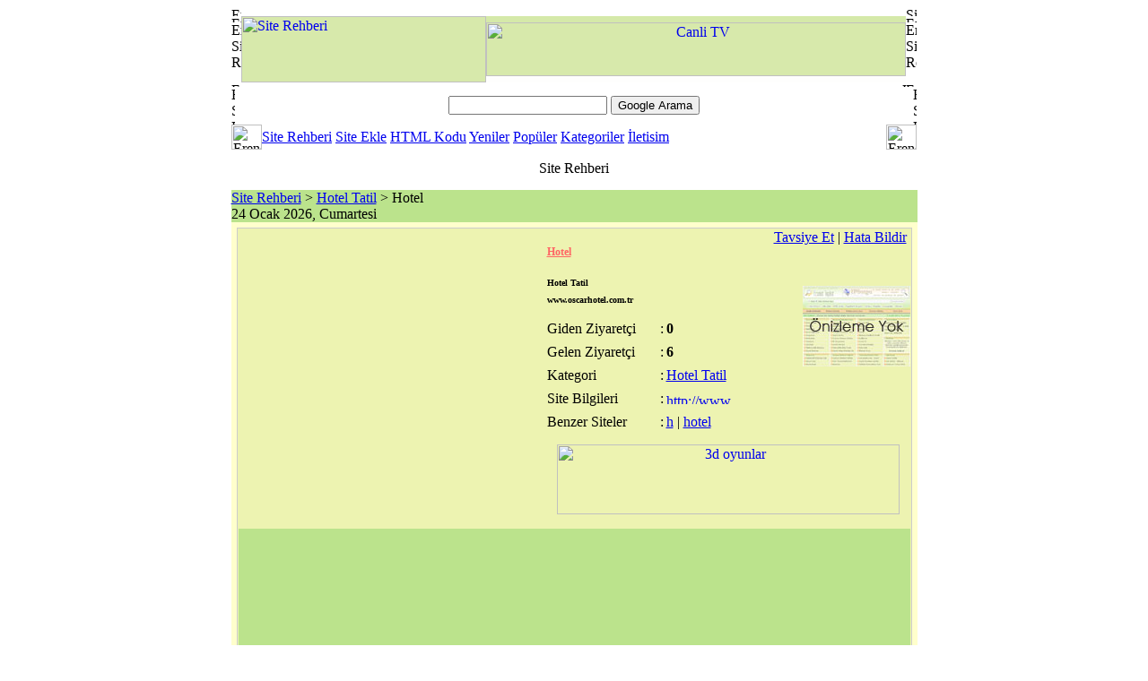

--- FILE ---
content_type: text/html; charset=iso-8859-9
request_url: https://siterehberi.erenet.net/20821-hotel.html
body_size: 4085
content:
<!DOCTYPE HTML PUBLIC "-//W3C//DTD HTML 4.01 Transitional//EN">
<html>
<head>
<title>Hotel - www.oscarhotel.com.tr - Hotel Tatil</title>
<META HTTP-EQUIV="Content-Type" CONTENT="text/html; charset=windows-1254">
<META HTTP-EQUIV="Content-Type" CONTENT="text/html; charset=ISO-8859-9">
<META HTTP-EQUIV="REFRESH" CONTENT="300"> 
<META NAME="DESCRIPTION" CONTENT="Hotel, www.oscarhotel.com.tr - Hotel Tatil Hotels in Kaleici, Antalya, Turkey, Turkei.">
<META NAME="KEYWORDS" CONTENT="hotel, hotel tatil, www.oscarhotel.com.tr, oscar, hotel, rezarvasyon, booking">
<META NAME="ROBOTS" CONTENT="INDEX, FOLLOW">
<META NAME="ROBOTS" CONTENT="ALL">
<META NAME="AUTHOR" CONTENT="ErsaT">
<META NAME="COPYRIGHT" CONTENT="Copyright (c) by Erenet.NET)">
<base href="https://siterehberi.erenet.net/">
<link rel="canonical" href="https://siterehberi.erenet.net/20821-hotel.html">
<link rel="StyleSheet" href="https://siterehberi.erenet.net/images/style.css" type="text/css">
<script type="text/javascript" src="https://siterehberi.erenet.net/images/script.js"></script>
</head>
<body>
<table width="765" border="0" align="center" cellpadding="0" cellspacing="0" id="genel_tablo">
<tr>
<td>
<table style="width:99%;height:160px" border="0" align="center" cellpadding="0" cellspacing="0" id="header">
<tr>
<td colspan="2"><img src="images/erenet.us_01.gif" width="11" height="10" alt="Erenet site rehberi"></td>
<td height="10" colspan="2" style="background:url(images/erenet.us_04.gif)"></td>
<td height="10" colspan="2" style="background:url(images/erenet.us_04.gif)"></td>
<td height="10" style="background:url(images/erenet.us_04.gif)"></td>
<td colspan="2"><img src="images/erenet.us_05.gif" width="12" height="10" alt="Site Rehberi"></td>
</tr>
<tr>
<td colspan="2" style="background:url(images/erenet.us_06.gif)"><img src="images/erenet.us_06.gif" width="11" height="7" alt="Erenet Site Rehberi"></td>
<td colspan="2" rowspan="3" bgcolor="#D7E9AB"><a title="Site Rehberi" href="https://siterehberi.erenet.net/" target="_top"><img src="images/erenet.us_07.gif" width="273" height="74" border="0" alt="Site Rehberi"></a></td>
<td height="7" colspan="3" bgcolor="#D5E9A9"></td>
<td colspan="2" style="background:url(images/erenet.us_09.gif)"><img src="images/erenet.us_09.gif" width="12" height="7" alt="Erenet Site Rehberi"></td>
</tr>
<tr>
<td colspan="2" rowspan="2" style="background:url(images/erenet.us_06.gif)"><img src="images/erenet.us_10.gif" width="11" height="67" alt="Erenet Site Rehberi"></td>
<td colspan="3" bgcolor="#D7E9AB" height="60"><!-- Üst Reklam Basladi --><center><a href="http://www.canlitvseyret.com" target="_blank" title="Canli TV"><img src="images/banner/erenet_tv_banner.gif" border="0" width="468" height="60" alt="Canli TV"></a></center><!-- Üst Reklam Bitti --></td>
<td colspan="2" rowspan="2" style="background:url(images/erenet.us_09.gif)"><img src="images/erenet.us_12.gif" width="12" height="67" alt="Erenet Site Rehberi"></td>
</tr>
<tr>
<td height="7" colspan="3" bgcolor="#FEFEFD"></td>
</tr>
<tr>
<td colspan="2"><img src="images/erenet.us_14.gif" width="11" height="5" alt="Erenet Site Rehberi"></td>
<td height="5" colspan="2" style="background:url(images/erenet.us_17.gif)"></td>
<td height="5" colspan="2" style="background:url(images/erenet.us_17.gif)"></td>
<td><img src="images/erenet.us_17.gif" width="4" height="5" alt="Erenet Site Rehberi"></td>
<td colspan="2"><img src="images/erenet.us_18.gif" width="12" height="5" alt="Erenet Site Rehberi"></td>
</tr>
<tr>
<td><img src="images/erenet.us_19.gif" width="4" height="42" alt="Erenet Site Rehberi"></td>
<td colspan="7" align="center" style="background:url(images/erenet.us_19.gif)">
<!-- SiteSearch Google -->
<form method="get" action="ara.php" target="_top" style="margin:0px">
<table>
<tr>
<td><input type="hidden" name="cx" value="partner-pub-XXXX:cx4bxktylwi">
<input type="hidden" name="cof" value="FORID:10">
<input type="hidden" name="ie" value="ISO-8859-9">
<label for="sbi" style="display: none">Arama terimlerinizi girin</label>
<input type="text" name="q" maxlength="255" value="" id="sbi" class="b_arama">
<label for="sbb" style="display: none">Arama formu gönder</label>
<input type="submit" name="sa" value="Google Arama" id="sbb"></td>
</tr>
</table>
</form>
<!-- SiteSearch Google --></td>
<td><img src="images/erenet.us_21.gif" width="4" height="42" alt="Erenet Site Rehberi"></td>
</tr>
<tr>
<td colspan="3"><img src="images/erenet.us_22.gif" width="34" height="28" alt="Erenet Site Rehberi"></td>
<td colspan="2" class="links_menu"><a title="Site Rehberi" href="https://siterehberi.erenet.net/">Site Rehberi</a> <a title="Site Ekle" href="siteekle.php">Site Ekle</a> <a title="HTML Kodu" href="banner_kodu.php">HTML Kodu</a> <a title="Site Rehberi Yeni Siteler" href="yeniler.php">Yeniler</a> <a title="Site Rehberi Popüler Siteler" href="populer.php">Popüler</a> <a title="Site Rehberi Kategoriler" href="kategoriler.php">Kategoriler</a> <a title="Site Rehberi İletisim" href="iletisim.php">İletisim</a></td>
<td colspan="4"><img src="images/erenet.us_24.gif" width="34" height="28" alt="Erenet Site Rehberi"></td>
</tr>
<tr>
<td><img src="images/spacer.gif" width="4" height="1" alt="Erenet Site Rehberi"></td>
<td><img src="images/spacer.gif" width="7" height="1" alt="Erenet Site Rehberi"></td>
<td><img src="images/spacer.gif" width="23" height="1" alt="Erenet Site Rehberi"></td>
<td><img src="images/spacer.gif" width="250" height="1" alt="Erenet Site Rehberi"></td>
<td><img src="images/spacer.gif" width="446" height="1" alt="Erenet Site Rehberi"></td>
<td><img src="images/spacer.gif" width="18" height="1" alt="Erenet Site Rehberi"></td>
<td><img src="images/spacer.gif" width="4" height="1" alt="Erenet Site Rehberi"></td>
<td><img src="images/spacer.gif" width="8" height="1" alt="Erenet Site Rehberi"></td>
<td><img src="images/spacer.gif" width="4" height="1" alt="Erenet Site Rehberi"></td>
</tr>
</table>
</td>
</tr>
<tr>
<td style="background:url(images/bg_2.gif);height:44px;text-align:center;vertical-align:top;padding-top:11px">Site Rehberi</td>
</tr>
<tr>
<td bgcolor="#BBE38C"><table width="765" border="0" cellpadding="0" cellspacing="0">
<tr>
<td><div id="nerdeyim"><a href="https://siterehberi.erenet.net/" title="Site Rehberi">Site Rehberi</a> &gt; <a href="https://siterehberi.erenet.net/hotel-tatil.html" title="Hotel Tatil">Hotel Tatil</a> &gt; Hotel</div><div id="nerdeyim_tarih">24 Ocak 2026, Cumartesi</div></td>
</tr>
<tr>
<td>
<!-- İçerik Başla -->
<table width="100%" border="0" cellpadding="1" cellspacing="5" bgcolor="#FFFFCC" id="icerik" style="border:1px solid #FFC">
<tr>
<td style="border:1px solid #CCC;background-color:#EDF3B1"><table width="100%" border="0" cellspacing="0" cellpadding="0">
<tr>
<td width="336" align="center"><!-- REKLAM --></td>
<td width="8">&nbsp;</td>
<td><table width="100%" border="0" cellspacing="0" cellpadding="0">
<tr align="right">
<td colspan="4"><a rel="nofollow" title="Tavsiye Et - Hotel - http://www.oscarhotel.com.tr" href="http://www.erenet.net/tavsiye.php" target="_blank">Tavsiye Et</a> | <a title="Siteye ulasilamiyor veya hata varsa bildirin" href="javascript:;" onClick="window.open('bozuklinkbildir.php?id=20821','bozuklink','resizable=yes,width=350,height=210')">Hata Bildir</a>&nbsp; </td>
</tr>
<tr>
<td colspan="3"><h1><a href="http://www.oscarhotel.com.tr" onmousedown='return say(20821)' title="Hotel" target="_blank" rel="nofollow" class="i_baslik" style="text-decoration:underline; font-size:12px; color:#ff6464">Hotel</a></h1></td>
<td rowspan="11" align="right"><div class="i_screenshot"><img src="thumb/20821.jpg" alt="Hotel - http://www.oscarhotel.com.tr" width="120" height="90" border="0"></div></td>
</tr>
<tr>
<td height="15" colspan="3"><h2 style="font-size:10px">Hotel Tatil</h2></td>
</tr>
<tr>
<td colspan="3"><h3 class="i_www" style="font-size:10px">www.oscarhotel.com.tr</h3></td>
</tr>
<tr>
<td height="8"></td>
<td height="8"></td>
<td height="8"></td>
</tr>
<tr>
<td width="25%">Giden Ziyaretçi</td>
<td width="3%">:</td>
<td width="36%"><strong>0</strong></td>
</tr>
<tr>
<td height="8"></td>
<td height="8"></td>
<td height="8"></td>
</tr>
<tr>
<td>Gelen Ziyaretçi</td>
<td>:</td>
<td><strong>6</strong></td>
</tr>
<tr>
<td height="8"></td>
<td height="8"></td>
<td height="8"></td>
</tr>
<tr>
<td>Kategori</td>
<td>:</td>
<td><a title="Hotel Tatil" href="https://siterehberi.erenet.net/hotel-tatil.html">Hotel Tatil</a></td>
</tr>
<tr>
<td height="8"></td>
<td height="8"></td>
<td height="8"></td>
</tr>
<tr>
<td>Site Bilgileri</td>
<td>:</td>
<td><a title="Site Bilgileri: http://www.oscarhotel.com.tr" href="https://siterehberi.erenet.net/20821-www.oscarhotel.com.tr.htm"><img src="images/siterehberi_site_bilgileri.gif" alt="http://www.oscarhotel.com.tr" width="75" height="12" border="0"></a></td>
</tr>
<tr>
<td height="8"></td>
<td height="8"></td>
<td height="8"></td>
<td height="8"></td>
</tr>
<tr>
<td>Benzer Siteler</td>
<td>:</td>
<td colspan="2"><a title="'h' Harfi ile baslayan siteler" href="?harf=h" class="tag_link">h</a> | <a title="hotel" href="?ara=hotel" class="tag_link">hotel</a>
</td>
</tr>
<tr>
<td colspan="4"><div style="text-align:center; padding:16px 0"><a href="http://www.3doyunlar.org/" onmousedown="return say(214)" target="_blank" title="3d oyunlar"><img src="images/banner/3d_oyunlar_banner.jpg" alt="3d oyunlar" width="382" height="78" border="0"></a></div></td>
</tr>
</table></td>
</tr>
</table>
<table style="width:100%; height:25px; background-color:#BBE38C;" border="0" cellpadding="0" cellspacing="0">
<tr>
<td align="center"><!-- REKLAM --><script async src="https://pagead2.googlesyndication.com/pagead/js/adsbygoogle.js?client=ca-pub-1545536497184947" crossorigin="anonymous"></script><!-- erenet siterehberi esnek --><ins class="adsbygoogle" style="display:block" data-ad-client="ca-pub-1545536497184947" data-ad-slot="3191082349" data-ad-format="auto" data-full-width-responsive="true"></ins><script>(adsbygoogle = window.adsbygoogle || []).push({});</script></td>
</tr>
</table></td>
</tr>
<tr>
<td style="border:1px solid #CCC; background-color:#EDF3B1"><table width="100%"  border="0" cellspacing="0" cellpadding="0">
<tr>
<td height="8" colspan="3"></td>
</tr>
<tr valign="top">
<td width="17%">&nbsp;Açıklamalar</td>
<td width="1%">:</td>
<td width="82%"><h4 class="i_aciklama">Hotels in Kaleici, Antalya, Turkey, Turkei</h4></td>
</tr>
<tr>
<td height="8" colspan="3"></td>
</tr>
<tr valign="top">
<td>&nbsp;Etiketler</td>
<td>:</td>
<td>oscar, hotel, rezarvasyon, booking</td>
</tr>
<tr>
<td height="8" colspan="3"></td>
</tr>
<tr>
<td colspan="3" style="font-size:11px; color:#999; padding:4px; text-align:center"><strong>Not</strong>:  <em>www.oscarhotel.com.tr</em> sayfadan &#8220;<strong>Hotel</strong>&#8221;  ile ilgili içeriklere ulaşabilirsiniz.<br>Benzer sayfalar için &#8220;<a title="Hotel Tatil" href="https://siterehberi.erenet.net/hotel-tatil.html" style="font-size:11px; color:#999">Hotel Tatil</a>&#8221; kategorisini ziyaret edin.</td>
</tr>
<tr>
<td height="8" colspan="3"></td>
</tr>
<tr valign="top">
<td width="17%">&nbsp;Kategori Siteleri</td>
<td width="1%">:</td>
<td width="82%" style="padding-bottom:12px"><a href="https://siterehberi.erenet.net/40209-istanbulda-ilk-bayan-apart-otel.html" title="Hotel Tatil - İstanbulda İlk Bayan Apart Otel">İstanbulda İlk Bayan Apart Otel</a> - <a href="https://siterehberi.erenet.net/28524-nobel-hotel-istanbul.html" title="Hotel Tatil - Nobel Hotel Istanbul">Nobel Hotel Istanbul</a> - <a href="https://siterehberi.erenet.net/32719-mt-ararat-trek.html" title="Hotel Tatil - Mt Ararat Trek">Mt Ararat Trek</a> - <a href="https://siterehberi.erenet.net/33392-esans-hotel-sultanahmet-old-city.html" title="Hotel Tatil - Esans Hotel Sultanahmet Old City">Esans Hotel Sultanahmet Old City</a> - <a href="https://siterehberi.erenet.net/26377-istanbul-tours-turkey-tours.html" title="Hotel Tatil - İstanbul Tours Turkey Tours">İstanbul Tours Turkey Tours</a> - <a href="https://siterehberi.erenet.net/31354-istanbul-hotels.html" title="Hotel Tatil - Istanbul Hotels">Istanbul Hotels</a> - <a href="https://siterehberi.erenet.net/26203-vize-net.html" title="Hotel Tatil - Vize.net">Vize.net</a> - <a href="https://siterehberi.erenet.net/31346-istanbul-hotels-turkey-hotels.html" title="Hotel Tatil - Istanbul Hotels Turkey Hotels">Istanbul Hotels Turkey Hotels</a> - <a href="https://siterehberi.erenet.net/32513-hotel-all-seasons.html" title="Hotel Tatil - Hotel All Seasons">Hotel All Seasons</a> - <a href="https://siterehberi.erenet.net/27384-ocak-otel.html" title="Hotel Tatil - Ocak Otel">Ocak Otel</a></td>
</tr>
</table></td>
</tr>
</table>
<!-- Içerik Bitti -->
</td>
</tr>
<tr>
<td>&nbsp;</td>
</tr>
</table></td>
</tr>
<tr>
<td>
<!-- Footer Start -->
<table width="100%" border="0" cellpadding="0" cellspacing="0" id="footer">
<tr bgcolor="#BBE38C">
<td colspan="3" align="center"><!-- REKLAM --></td>
</tr>
<tr bgcolor="#BBE38C">
<td colspan="3"><table width="100%" border="0" cellspacing="0" cellpadding="0">
<tr>
<td style="text-align:center; font-size:11px; padding:8px"><div style="border-bottom:1px solid #CCC;padding-bottom:6px;margin-bottom:6px"><span style="text-decoration:underline">Site rehberinden seçme siteler</span>: En iyi 3d oyun sitesi <em>3doyunlar.net</em> <a href="http://www.3doyunlar.net/" title="3d oyunlar" target="_top">3d</a> oyunlar ile ziyaretinizi bekliyor. En iyi <a title="çizgi film izle" href="http://www.cizgifilm.in/" target="_top">çizgi film izle</a> sitesi <em>cizgifilm.in</em> ile çizgi film seyrine başlayabilirsiniz. <em>3d oyunlar</em> güzel ama, daha değişik olsun diyenler için unity <a href="http://www.unity3doyunlar.com/" title="3d oyunlar">3d oyunlar</a> sitesini ziyeret etmesini tavsiye ederiz.</div>Erenet Site Rehberi En Kaliteli ve En Gerekli Siteler Site Ekle<br>&quot;Erenet <strong>site rehberi</strong> en güzel siteler. Site rehberine sitenizi ekleyin hitinizi arttırın&quot;<br>
Site rehberimize (siterehberi - firma rehberi - arama motoru - ara - bul - araştır - liste - dizin - site ekle) web sitelerini ekleyerek hedef kitlenize ulaşmanızı kolaylaştırırsınız.<br><br>&quot;<a title="Hotel - www.oscarhotel.com.tr" href="https://siterehberi.erenet.net/20821-hotel.html" style="font-size:11px">www.oscarhotel.com.tr</a> web sitesi&quot; inceleme sayfasıdır.</td>
</tr>
</table></td>
</tr>
<tr>
<td width="30"><img src="images/header_08.gif" width="30" height="30" alt="Erenet Site Rehberi"></td>
<td width="940" bgcolor="#BBE38C"><table width="100%" border="0" cellspacing="0" cellpadding="0">
<tr>
<td>Copyright (c) 2005 - By Erenet</td>
<td width="353" align="right"><img src="images/banner/erenet.gif" alt="Erenet" width="80" height="15" border="0"> <a title="Web Tasarım" href="http://www.erenet.info/" target="_blank">Powered by Erenet.info</a> - <strong>(v2.0)</strong></td>
</tr>
</table></td>
<td width="20" align="right"><img src="images/header_10.gif" width="30" height="30" alt="Erenet Site Rehberi"></td>
</tr>
</table>
<!-- Footer End -->
</td>
</tr>
</table>
<!-- End ImageReady Slices -->
<script type="text/javascript">

  var _gaq = _gaq || [];
  _gaq.push(['_setAccount', 'UA-23275374-2']);
  _gaq.push(['_trackPageview']);

  (function() {
    var ga = document.createElement('script'); ga.type = 'text/javascript'; ga.async = true;
    ga.src = ('https:' == document.location.protocol ? 'https://ssl' : 'http://www') + '.google-analytics.com/ga.js';
    var s = document.getElementsByTagName('script')[0]; s.parentNode.insertBefore(ga, s);
  })();

</script>
</body>
</html>

--- FILE ---
content_type: text/html; charset=utf-8
request_url: https://www.google.com/recaptcha/api2/aframe
body_size: 267
content:
<!DOCTYPE HTML><html><head><meta http-equiv="content-type" content="text/html; charset=UTF-8"></head><body><script nonce="SrlS-SALc-tjvTXFXM2fQw">/** Anti-fraud and anti-abuse applications only. See google.com/recaptcha */ try{var clients={'sodar':'https://pagead2.googlesyndication.com/pagead/sodar?'};window.addEventListener("message",function(a){try{if(a.source===window.parent){var b=JSON.parse(a.data);var c=clients[b['id']];if(c){var d=document.createElement('img');d.src=c+b['params']+'&rc='+(localStorage.getItem("rc::a")?sessionStorage.getItem("rc::b"):"");window.document.body.appendChild(d);sessionStorage.setItem("rc::e",parseInt(sessionStorage.getItem("rc::e")||0)+1);localStorage.setItem("rc::h",'1769219665767');}}}catch(b){}});window.parent.postMessage("_grecaptcha_ready", "*");}catch(b){}</script></body></html>